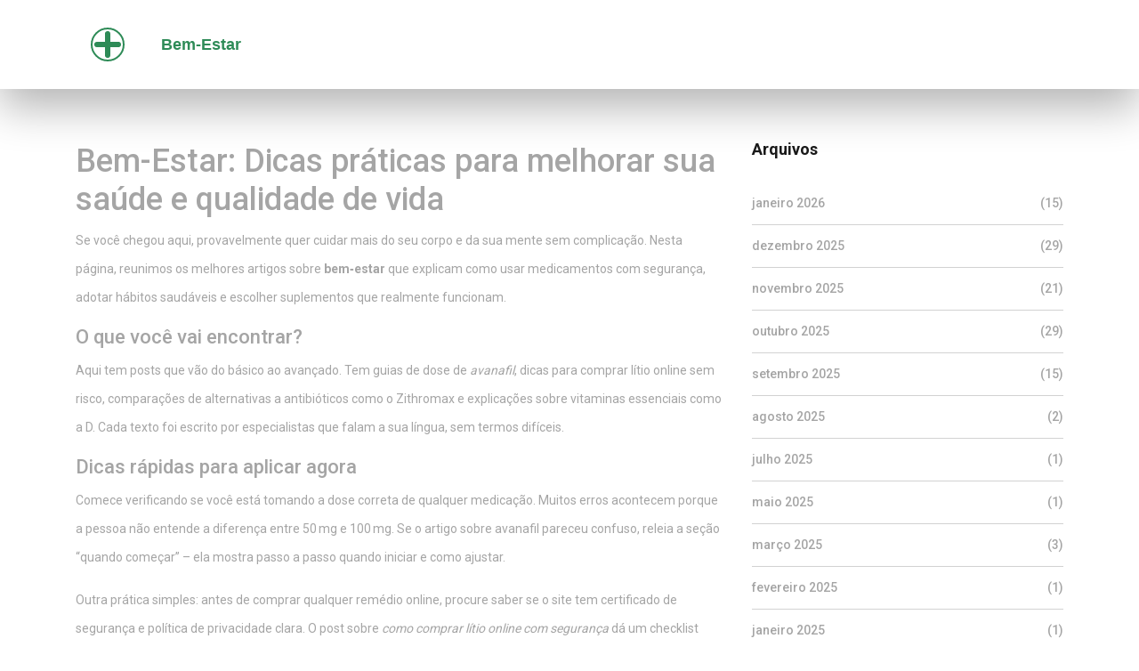

--- FILE ---
content_type: text/html; charset=UTF-8
request_url: https://bemestar.su/tag/bem-estar/
body_size: 5930
content:

<!DOCTYPE html>
<html lang="pt" dir="ltr">

<head>
	<title>Bem-Estar: Dicas práticas para melhorar sua saúde e qualidade de vida</title>
	<meta charset="utf-8">
	<meta name="viewport" content="width=device-width, initial-scale=1">
	<meta name="robots" content="follow, index, max-snippet:-1, max-video-preview:-1, max-image-preview:large">
	<meta name="keywords" content="bem-estar, saúde, medicamentos, dicas de saúde, qualidade de vida">
	<meta name="description" content="Encontre artigos sobre bem‑estar, saúde e medicamentos. Dicas simples, informações confiáveis e sugestões para viver melhor.">
	<meta property="og:title" content="Bem-Estar: Dicas práticas para melhorar sua saúde e qualidade de vida">
	<meta property="og:type" content="website">
	<meta property="og:website:modified_time" content="2023-07-11T14:54:34+00:00">
	<meta property="og:image" content="https://bemestar.su/uploads/2023/07/por-que-o-acido-linoleico-conjugado-e-o-ingrediente-secreto-para-a-sua-jornada-de-bemestar.webp">
	<meta property="og:url" content="https://bemestar.su/tag/bem-estar/">
	<meta property="og:locale" content="pt_PT">
	<meta property="og:description" content="Encontre artigos sobre bem‑estar, saúde e medicamentos. Dicas simples, informações confiáveis e sugestões para viver melhor.">
	<meta property="og:site_name" content="Bem-Estar Farmacêutico">
	<meta name="twitter:title" content="Bem-Estar: Dicas práticas para melhorar sua saúde e qualidade de vida">
	<meta name="twitter:description" content="Encontre artigos sobre bem‑estar, saúde e medicamentos. Dicas simples, informações confiáveis e sugestões para viver melhor.">
	<meta name="twitter:image" content="https://bemestar.su/uploads/2023/07/por-que-o-acido-linoleico-conjugado-e-o-ingrediente-secreto-para-a-sua-jornada-de-bemestar.webp">
	<link rel="canonical" href="https://bemestar.su/tag/bem-estar/">

<script type="application/ld+json">
{
    "@context": "https:\/\/schema.org",
    "@type": "CollectionPage",
    "name": "Bem-Estar: Dicas práticas para melhorar sua saúde e qualidade de vida",
    "url": "https:\/\/bemestar.su\/tag\/bem-estar\/",
    "keywords": "bem-estar, saúde, medicamentos, dicas de saúde, qualidade de vida",
    "description": "Encontre artigos sobre bem‑estar, saúde e medicamentos. Dicas simples, informações confiáveis e sugestões para viver melhor.",
    "inLanguage": "pt-PT",
    "publisher": {
        "@type": "Organization",
        "name": "Bem-Estar Farmacêutico",
        "url": "https:\/\/bemestar.su"
    },
    "hasPart": [
        {
            "@type": "BlogPosting",
            "@id": "https:\/\/bemestar.su\/por-que-o-acido-linoleico-conjugado-e-o-ingrediente-secreto-para-a-sua-jornada-de-bemestar",
            "headline": "Por que o Ácido Linoleico Conjugado é o Ingrediente Secreto para a sua Jornada de Bem-Estar",
            "name": "Por que o Ácido Linoleico Conjugado é o Ingrediente Secreto para a sua Jornada de Bem-Estar",
            "keywords": "Ácido linoleico conjugado, ingrediente secreto, bem-estar, jornada de bem-estar",
            "description": "No meu último post, explorei o papel do Ácido Linoleico Conjugado (CLA) na nossa saúde e bem-estar. Descobri que o CLA, um tipo de gordura encontrada em carnes e laticínios, pode ser a chave para uma vida mais saudável. Ele ajuda a reduzir a gordura corporal, a manter a massa muscular e pode até mesmo melhorar o nosso sistema imunológico. Além disso, também contribui para o controle do colesterol e do açúcar no sangue. Portanto, incluir o CLA na sua dieta pode ser o segredo para uma jornada de bem-estar mais eficaz.",
            "inLanguage": "pt-PT",
            "url": "https:\/\/bemestar.su\/por-que-o-acido-linoleico-conjugado-e-o-ingrediente-secreto-para-a-sua-jornada-de-bemestar",
            "datePublished": "2023-07-06T17:32:53+00:00",
            "dateModified": "2023-07-11T14:54:34+00:00",
            "commentCount": 7,
            "author": {
                "@type": "Person",
                "@id": "https:\/\/bemestar.su\/author\/renato-barreiros\/",
                "url": "\/author\/renato-barreiros\/",
                "name": "Renato Barreiros"
            },
            "image": {
                "@type": "ImageObject",
                "@id": "\/uploads\/2023\/07\/por-que-o-acido-linoleico-conjugado-e-o-ingrediente-secreto-para-a-sua-jornada-de-bemestar.webp",
                "url": "\/uploads\/2023\/07\/por-que-o-acido-linoleico-conjugado-e-o-ingrediente-secreto-para-a-sua-jornada-de-bemestar.webp",
                "width": "1280",
                "height": "720"
            },
            "thumbnail": {
                "@type": "ImageObject",
                "@id": "\/uploads\/2023\/07\/thumbnail-por-que-o-acido-linoleico-conjugado-e-o-ingrediente-secreto-para-a-sua-jornada-de-bemestar.webp",
                "url": "\/uploads\/2023\/07\/thumbnail-por-que-o-acido-linoleico-conjugado-e-o-ingrediente-secreto-para-a-sua-jornada-de-bemestar.webp",
                "width": "640",
                "height": "480"
            }
        },
        {
            "@type": "BlogPosting",
            "@id": "https:\/\/bemestar.su\/por-que-a-quina-e-o-suplemento-alimentar-essencial-para-a-sua-rotina-de-bemestar",
            "headline": "Por que a Quina é o Suplemento Alimentar Essencial para a sua Rotina de Bem-Estar",
            "name": "Por que a Quina é o Suplemento Alimentar Essencial para a sua Rotina de Bem-Estar",
            "keywords": "quina, suplemento alimentar, rotina, bem-estar",
            "description": "A Quina é um suplemento alimentar essencial na minha rotina de bem-estar devido aos seus diversos benefícios para a saúde. Ela ajuda a fortalecer o sistema imunológico, auxiliando na prevenção de doenças e infecções. Além disso, a Quina também contribui para a redução do cansaço e fadiga, melhorando a disposição e energia no dia a dia. Ademais, ela atua na manutenção do bom humor e saúde mental, sendo um aliado na luta contra o estresse e a ansiedade. Por fim, a Quina é rica em vitaminas e minerais importantes para o equilíbrio do organismo, tornando-se um complemento perfeito para minha rotina de bem-estar.",
            "inLanguage": "pt-PT",
            "url": "https:\/\/bemestar.su\/por-que-a-quina-e-o-suplemento-alimentar-essencial-para-a-sua-rotina-de-bemestar",
            "datePublished": "2023-06-12T18:34:16+00:00",
            "dateModified": "2023-06-22T22:46:32+00:00",
            "commentCount": 10,
            "author": {
                "@type": "Person",
                "@id": "https:\/\/bemestar.su\/author\/renato-barreiros\/",
                "url": "\/author\/renato-barreiros\/",
                "name": "Renato Barreiros"
            },
            "image": {
                "@type": "ImageObject",
                "@id": "\/uploads\/2023\/06\/por-que-a-quina-e-o-suplemento-alimentar-essencial-para-a-sua-rotina-de-bemestar.webp",
                "url": "\/uploads\/2023\/06\/por-que-a-quina-e-o-suplemento-alimentar-essencial-para-a-sua-rotina-de-bemestar.webp",
                "width": "1280",
                "height": "720"
            },
            "thumbnail": {
                "@type": "ImageObject",
                "@id": "\/uploads\/2023\/06\/thumbnail-por-que-a-quina-e-o-suplemento-alimentar-essencial-para-a-sua-rotina-de-bemestar.webp",
                "url": "\/uploads\/2023\/06\/thumbnail-por-que-a-quina-e-o-suplemento-alimentar-essencial-para-a-sua-rotina-de-bemestar.webp",
                "width": "640",
                "height": "480"
            }
        }
    ],
    "potentialAction": {
        "@type": "SearchAction",
        "target": {
            "@type": "EntryPoint",
            "urlTemplate": "https:\/\/bemestar.su\/search\/?s={search_term_string}"
        },
        "query-input": {
            "@type": "PropertyValueSpecification",
            "name": "search_term_string",
            "valueRequired": true
        }
    }
}
</script>
<script type="application/ld+json">
{
    "@context": "https:\/\/schema.org",
    "@type": "BreadcrumbList",
    "itemListElement": [
        {
            "@type": "ListItem",
            "position": 0,
            "item": {
                "@id": "https:\/\/bemestar.su\/",
                "name": "Início"
            }
        },
        {
            "@type": "ListItem",
            "position": 1,
            "item": {
                "@id": "https:\/\/bemestar.su\/tag\/bem-estar\/",
                "name": "bem-estar"
            }
        }
    ]
}
</script>

    <link rel="stylesheet" type="text/css" href="/styles/bootstrap4/bootstrap.min.css">
    <link href="/plugins/fontawesome-free-5.0.1/css/fontawesome-all.css" rel="stylesheet" type="text/css">
    <link rel="stylesheet" type="text/css" href="/styles/news_styles.css">
    <link rel="stylesheet" type="text/css" href="/styles/news_responsive.css">


</head>

<body>
    

    <div class="super_container">
        <header class="header">
            <div class="header_content d-flex flex-row align-items-center">
                <div class="logo_container">
                    <a href="/" class="logo"><img src="/images/logo.svg" alt="Bem-Estar Farmacêutico"></a>
                </div>
                <nav class="main_nav_container">
                    <div class="main_nav">
                        <ul class="main_nav_list">
                                                    </ul>
                    </div>
                </nav>
            </div>
            <div class="hamburger_container">
                <i class="fas fa-bars trans_200"></i>
            </div>
        </header>

        <div class="menu_container menu_mm">
            <div class="menu_close_container">
                <div class="menu_close"></div>
            </div>
            <div class="menu_inner menu_mm">
                <div class="menu menu_mm">
                    <ul class="menu_list menu_mm">
                                            </ul>
                </div>
            </div>
        </div>

        <div class="news">
            <div class="container">
                <div class="row">
                    <div class="col-lg-8">
                      	
                      	<div class="top-content"><h1>Bem-Estar: Dicas práticas para melhorar sua saúde e qualidade de vida</h1>
<p>Se você chegou aqui, provavelmente quer cuidar mais do seu corpo e da sua mente sem complicação. Nesta página, reunimos os melhores artigos sobre <strong>bem‑estar</strong> que explicam como usar medicamentos com segurança, adotar hábitos saudáveis e escolher suplementos que realmente funcionam.</p>
<h2>O que você vai encontrar?</h2>
<p>Aqui tem posts que vão do básico ao avançado. Tem guias de dose de <em>avanafil</em>, dicas para comprar lítio online sem risco, comparações de alternativas a antibióticos como o Zithromax e explicações sobre vitaminas essenciais como a D. Cada texto foi escrito por especialistas que falam a sua língua, sem termos difíceis.</p>
<h2>Dicas rápidas para aplicar agora</h2>
<p>Comece verificando se você está tomando a dose correta de qualquer medicação. Muitos erros acontecem porque a pessoa não entende a diferença entre 50 mg e 100 mg. Se o artigo sobre avanafil pareceu confuso, releia a seção “quando começar” – ela mostra passo a passo quando iniciar e como ajustar.</p>
<p>Outra prática simples: antes de comprar qualquer remédio online, procure saber se o site tem certificado de segurança e política de privacidade clara. O post sobre <em>como comprar lítio online com segurança</em> dá um checklist rápido que vale para qualquer farmácia virtual.</p>
<p>E não esqueça da hidratação. Um dos artigos explica como a água ajuda a prevenir o cloasma, mas o mesmo princípio vale para a pele em geral. Beber de 2 a 3 litros por dia pode melhorar a elasticidade e reduzir manchas, sem gastar nada.</p>
<p>Se a sua meta é perder peso, dê uma olhada no conteúdo sobre carob e ácido linoleico conjugado. Ambos são suplementos que combinam fibras e antioxidantes, facilitando a saciedade e ajudando na digestão. Não precisa comprar marcas caras; basta incluir a dose recomendada no café da manhã.</p>
<p>Por fim, lembre‑se de agendar consultas regulares quando usar medicamentos crônicos como o Zocor ou Proair. O acompanhamento médico garante que ajustes de dose sejam feitos a tempo e evita efeitos colaterais inesperados.</p>
<p>Explore os artigos abaixo, escolha aquele que resolve sua dúvida agora e coloque a informação em prática. Seu bem‑estar começa com pequenas decisões diárias, e aqui você tem tudo o que precisa para acertar cada uma delas.</p></div>
                        <div class="news_posts">
                                                        <div class="news_post">
                                <div class="news_post_image">
                                                                        <img src="/uploads/2023/07/por-que-o-acido-linoleico-conjugado-e-o-ingrediente-secreto-para-a-sua-jornada-de-bemestar.webp" alt="Por que o Ácido Linoleico Conjugado é o Ingrediente Secreto para a sua Jornada de Bem-Estar">
                                                                    </div>
                                <div class="news_post_top d-flex flex-column flex-sm-row">
                                    <div class="news_post_date_container">
                                        <div
                                            class="news_post_date d-flex flex-column align-items-center justify-content-center">
                                            jul,  6 2023
                                        </div>
                                    </div>
                                    <div class="news_post_title_container">
                                        <div class="news_post_title">
                                            <a href="/por-que-o-acido-linoleico-conjugado-e-o-ingrediente-secreto-para-a-sua-jornada-de-bemestar">Por que o Ácido Linoleico Conjugado é o Ingrediente Secreto para a sua Jornada de Bem-Estar</a>
                                        </div>
                                                                                <div class="news_post_meta">
                                            <span class="news_post_author"><a
                                                    href="/author/renato-barreiros/">Por                                                    Renato Barreiros</a></span>
                                            <span>|</span>
                                            <span class="news_post_comments">
                                                <a href="#">7 Comentários</a>
                                            </span>
                                        </div>
                                                                            </div>
                                </div>
                                <div class="news_post_text">
                                    No meu último post, explorei o papel do Ácido Linoleico Conjugado (CLA) na nossa saúde e bem-estar. Descobri que o CLA, um tipo de gordura encontrada em carnes e laticínios, pode ser a chave para uma vida mais saudável. Ele ajuda a reduzir a gordura corporal, a manter a massa muscular e pode até mesmo melhorar o nosso sistema imunológico. Além disso, também contribui para o controle do colesterol e do açúcar no sangue. Portanto, incluir o CLA na sua dieta pode ser o segredo para uma jornada de bem-estar mais eficaz.
                                </div>
                                <div class="news_post_button text-center trans_200">
                                    <a href="/por-que-o-acido-linoleico-conjugado-e-o-ingrediente-secreto-para-a-sua-jornada-de-bemestar" title="Por que o Ácido Linoleico Conjugado é o Ingrediente Secreto para a sua Jornada de Bem-Estar">Ler Mais</a>
                                </div>
                            </div>
                                                        <div class="news_post">
                                <div class="news_post_image">
                                                                        <img src="/uploads/2023/06/por-que-a-quina-e-o-suplemento-alimentar-essencial-para-a-sua-rotina-de-bemestar.webp" alt="Por que a Quina é o Suplemento Alimentar Essencial para a sua Rotina de Bem-Estar">
                                                                    </div>
                                <div class="news_post_top d-flex flex-column flex-sm-row">
                                    <div class="news_post_date_container">
                                        <div
                                            class="news_post_date d-flex flex-column align-items-center justify-content-center">
                                            jun, 12 2023
                                        </div>
                                    </div>
                                    <div class="news_post_title_container">
                                        <div class="news_post_title">
                                            <a href="/por-que-a-quina-e-o-suplemento-alimentar-essencial-para-a-sua-rotina-de-bemestar">Por que a Quina é o Suplemento Alimentar Essencial para a sua Rotina de Bem-Estar</a>
                                        </div>
                                                                                <div class="news_post_meta">
                                            <span class="news_post_author"><a
                                                    href="/author/renato-barreiros/">Por                                                    Renato Barreiros</a></span>
                                            <span>|</span>
                                            <span class="news_post_comments">
                                                <a href="#">10 Comentários</a>
                                            </span>
                                        </div>
                                                                            </div>
                                </div>
                                <div class="news_post_text">
                                    A Quina é um suplemento alimentar essencial na minha rotina de bem-estar devido aos seus diversos benefícios para a saúde. Ela ajuda a fortalecer o sistema imunológico, auxiliando na prevenção de doenças e infecções. Além disso, a Quina também contribui para a redução do cansaço e fadiga, melhorando a disposição e energia no dia a dia. Ademais, ela atua na manutenção do bom humor e saúde mental, sendo um aliado na luta contra o estresse e a ansiedade. Por fim, a Quina é rica em vitaminas e minerais importantes para o equilíbrio do organismo, tornando-se um complemento perfeito para minha rotina de bem-estar.
                                </div>
                                <div class="news_post_button text-center trans_200">
                                    <a href="/por-que-a-quina-e-o-suplemento-alimentar-essencial-para-a-sua-rotina-de-bemestar" title="Por que a Quina é o Suplemento Alimentar Essencial para a sua Rotina de Bem-Estar">Ler Mais</a>
                                </div>
                            </div>
                                                    </div>
						
                                            </div>

                    <div class="col-lg-4">
                        <div class="sidebar">
                                                        <div class="sidebar_section">
                                <div class="sidebar_section_title">
                                    <h3>Arquivos</h3>
                                </div>
                                <ul class="sidebar_list">
                                                                                                            <li class="sidebar_list_item">
                                        <a href="/2026/01/">janeiro 2026
                                            <span>(15)</span></a></li>
                                                                                                            <li class="sidebar_list_item">
                                        <a href="/2025/12/">dezembro 2025
                                            <span>(29)</span></a></li>
                                                                                                            <li class="sidebar_list_item">
                                        <a href="/2025/11/">novembro 2025
                                            <span>(21)</span></a></li>
                                                                                                            <li class="sidebar_list_item">
                                        <a href="/2025/10/">outubro 2025
                                            <span>(29)</span></a></li>
                                                                                                            <li class="sidebar_list_item">
                                        <a href="/2025/09/">setembro 2025
                                            <span>(15)</span></a></li>
                                                                                                            <li class="sidebar_list_item">
                                        <a href="/2025/08/">agosto 2025
                                            <span>(2)</span></a></li>
                                                                                                            <li class="sidebar_list_item">
                                        <a href="/2025/07/">julho 2025
                                            <span>(1)</span></a></li>
                                                                                                            <li class="sidebar_list_item">
                                        <a href="/2025/05/">maio 2025
                                            <span>(1)</span></a></li>
                                                                                                            <li class="sidebar_list_item">
                                        <a href="/2025/03/">março 2025
                                            <span>(3)</span></a></li>
                                                                                                            <li class="sidebar_list_item">
                                        <a href="/2025/02/">fevereiro 2025
                                            <span>(1)</span></a></li>
                                                                                                            <li class="sidebar_list_item">
                                        <a href="/2025/01/">janeiro 2025
                                            <span>(1)</span></a></li>
                                                                                                            <li class="sidebar_list_item">
                                        <a href="/2024/10/">outubro 2024
                                            <span>(2)</span></a></li>
                                                                                                        </ul>
                            </div>
                                                                                    <div class="sidebar_section">
                                <div class="sidebar_section_title">
                                    <h3>Últimos artigos</h3>
                                </div>
                                <div class="latest_posts">
                                                                        <div class="latest_post">
                                        <div class="latest_post_image">
                                                                                        <img src="/uploads/2026/01/thumbnail-escassez-no-sistema-de-saude-como-faltas-de-profissionais-afetam-hospitais-e-clinicas.webp" alt="Escassez no sistema de saúde: como faltas de profissionais afetam hospitais e clínicas">
                                                                                    </div>
                                        <div class="latest_post_title"><a
                                                href="/escassez-no-sistema-de-saude-como-faltas-de-profissionais-afetam-hospitais-e-clinicas">Escassez no sistema de saúde: como faltas de profissionais afetam hospitais e clínicas</a></div>
                                        <div class="latest_post_meta">
                                            <span class="latest_post_author">
                                                <a href="/author/renato-barreiros/">Por                                                    Renato Barreiros</a>
                                            </span>
                                            <span>|</span>
                                            <span class="latest_post_comments">8
                                                Comentários</span>
                                        </div>
                                    </div>
                                                                        <div class="latest_post">
                                        <div class="latest_post_image">
                                                                                        <img src="/uploads/2026/01/thumbnail-infeccoes-respiratorias-e-covid-19-interacoes-e-efeitos-colaterais-dos-anticoagulantes.webp" alt="Infecções Respiratórias e COVID-19: Interações e Efeitos Colaterais dos Anticoagulantes">
                                                                                    </div>
                                        <div class="latest_post_title"><a
                                                href="/infeccoes-respiratorias-e-covid-19-interacoes-e-efeitos-colaterais-dos-anticoagulantes">Infecções Respiratórias e COVID-19: Interações e Efeitos Colaterais dos Anticoagulantes</a></div>
                                        <div class="latest_post_meta">
                                            <span class="latest_post_author">
                                                <a href="/author/renato-barreiros/">Por                                                    Renato Barreiros</a>
                                            </span>
                                            <span>|</span>
                                            <span class="latest_post_comments">0
                                                Comentários</span>
                                        </div>
                                    </div>
                                                                        <div class="latest_post">
                                        <div class="latest_post_image">
                                                                                        <img src="/uploads/2026/01/thumbnail-risco-de-leucoencefalopatia-multifocal-progressiva-por-imunossupressores-o-que-voce-precisa-saber.webp" alt="Risco de Leucoencefalopatia Multifocal Progressiva por Imunossupressores: O Que Você Precisa Saber">
                                                                                    </div>
                                        <div class="latest_post_title"><a
                                                href="/risco-de-leucoencefalopatia-multifocal-progressiva-por-imunossupressores-o-que-voce-precisa-saber">Risco de Leucoencefalopatia Multifocal Progressiva por Imunossupressores: O Que Você Precisa Saber</a></div>
                                        <div class="latest_post_meta">
                                            <span class="latest_post_author">
                                                <a href="/author/renato-barreiros/">Por                                                    Renato Barreiros</a>
                                            </span>
                                            <span>|</span>
                                            <span class="latest_post_comments">0
                                                Comentários</span>
                                        </div>
                                    </div>
                                                                        <div class="latest_post">
                                        <div class="latest_post_image">
                                                                                        <img src="/uploads/2026/01/thumbnail-como-criar-um-orcamento-para-medicamentos-e-ativar-alertas-de-reposicao-automatica.webp" alt="Como Criar um Orçamento para Medicamentos e Ativar Alertas de Reposição Automática">
                                                                                    </div>
                                        <div class="latest_post_title"><a
                                                href="/como-criar-um-orcamento-para-medicamentos-e-ativar-alertas-de-reposicao-automatica">Como Criar um Orçamento para Medicamentos e Ativar Alertas de Reposição Automática</a></div>
                                        <div class="latest_post_meta">
                                            <span class="latest_post_author">
                                                <a href="/author/renato-barreiros/">Por                                                    Renato Barreiros</a>
                                            </span>
                                            <span>|</span>
                                            <span class="latest_post_comments">0
                                                Comentários</span>
                                        </div>
                                    </div>
                                                                        <div class="latest_post">
                                        <div class="latest_post_image">
                                                                                        <img src="/uploads/2026/01/thumbnail-sudorese-e-fogachos-causados-por-medicamentos-estrategias-para-alivio.webp" alt="Sudorese e Fogachos Causados por Medicamentos: Estratégias para Alívio">
                                                                                    </div>
                                        <div class="latest_post_title"><a
                                                href="/sudorese-e-fogachos-causados-por-medicamentos-estrategias-para-alivio">Sudorese e Fogachos Causados por Medicamentos: Estratégias para Alívio</a></div>
                                        <div class="latest_post_meta">
                                            <span class="latest_post_author">
                                                <a href="/author/renato-barreiros/">Por                                                    Renato Barreiros</a>
                                            </span>
                                            <span>|</span>
                                            <span class="latest_post_comments">8
                                                Comentários</span>
                                        </div>
                                    </div>
                                                                    </div>
                            </div>
                                                                                    <div class="sidebar_section">
                                <div class="sidebar_section_title">
                                    <h3>Etiquetas</h3>
                                </div>
                                <div class="tags d-flex flex-row flex-wrap">
                                                                                                            <div class="tag"><a href="/tag/tratamento/">tratamento</a></div>
                                                                                                            <div class="tag"><a href="/tag/alternativas/">alternativas</a></div>
                                                                                                            <div class="tag"><a href="/tag/efeitos-colaterais/">efeitos colaterais</a></div>
                                                                                                            <div class="tag"><a href="/tag/genericos/">genéricos</a></div>
                                                                                                            <div class="tag"><a href="/tag/interacoes-medicamentosas/">interações medicamentosas</a></div>
                                                                                                            <div class="tag"><a href="/tag/antibioticos/">antibióticos</a></div>
                                                                                                            <div class="tag"><a href="/tag/medicamentos/">medicamentos</a></div>
                                                                                                            <div class="tag"><a href="/tag/saude/">saúde</a></div>
                                                                                                            <div class="tag"><a href="/tag/farmacia-online/">farmácia online</a></div>
                                                                                                            <div class="tag"><a href="/tag/comparacao/">comparação</a></div>
                                                                                                            <div class="tag"><a href="/tag/sistema-imunologico/">sistema imunológico</a></div>
                                                                                                            <div class="tag"><a href="/tag/beneficios/">benefícios</a></div>
                                                                                                            <div class="tag"><a href="/tag/suplemento-alimentar/">suplemento alimentar</a></div>
                                                                                                            <div class="tag"><a href="/tag/hatch-waxman/">Hatch-Waxman</a></div>
                                                                                                            <div class="tag"><a href="/tag/medicamentos-genericos/">medicamentos genéricos</a></div>
                                                                                                            <div class="tag"><a href="/tag/imunossupressores/">imunossupressores</a></div>
                                                                                                            <div class="tag"><a href="/tag/erupcoes-cutaneas/">erupções cutâneas</a></div>
                                                                                                            <div class="tag"><a href="/tag/picadas-de-insetos/">picadas de insetos</a></div>
                                                                                                            <div class="tag"><a href="/tag/identificacao/">identificação</a></div>
                                                                                                            <div class="tag"><a href="/tag/alergias/">alergias</a></div>
                                                                                                        </div>
                            </div>
                                                    </div>
                    </div>
                </div>
            </div>
        </div>

        <footer class="footer">
            <div class="container">
                <div class="footer_content">
                    <div class="row">
                        <div class="col-lg-3 footer_col">
                            <div class="logo_container">
                                <a href="/" class="logo-footer"><img src="/images/logo.svg" alt="Bem-Estar Farmacêutico"></a>
                            </div>
                        </div>
                        
                                                <div class="col-lg-3 footer_col">
                            <div class="footer_column_title">Menu</div>
                            <div class="footer_column_content">
                                <ul>
                                                                                                            <li class="footer_list_item"><a href="/sobre-nos">Sobre Nós</a></li>
                                                                                                            <li class="footer_list_item"><a href="/termos-de-servico">Termos de Serviço</a></li>
                                                                                                            <li class="footer_list_item"><a href="/politica-de-privacidade">Política de Privacidade</a></li>
                                                                                                            <li class="footer_list_item"><a href="/politica-de-privacidade-1">Política de Privacidade</a></li>
                                                                                                            <li class="footer_list_item"><a href="/contato">Contato</a></li>
                                                                    </ul>
                            </div>
                        </div>
                                                                    </div>
                </div>
                <div class="footer_bar d-flex flex-column flex-sm-row align-items-center">
                    <div class="footer_copyright">
                        <span>&copy; 2026. Todos os direitos reservados.</span>
                    </div>
                </div>
            </div>
        </footer>
    </div>

    <script src="/js/jquery-3.2.1.min.js"></script>
    <script src="/styles/bootstrap4/popper.js"></script>
    <script src="/styles/bootstrap4/bootstrap.min.js"></script>
    <script src="/plugins/greensock/TweenMax.min.js"></script>
    <script src="/plugins/greensock/TimelineMax.min.js"></script>
    <script src="/plugins/scrollmagic/ScrollMagic.min.js"></script>
    <script src="/plugins/greensock/animation.gsap.min.js"></script>
    <script src="/plugins/greensock/ScrollToPlugin.min.js"></script>
    <script src="/plugins/scrollTo/jquery.scrollTo.min.js"></script>
    <script src="/plugins/easing/easing.js"></script>
    <script src="/js/news_custom.js"></script>

    
<script defer src="https://static.cloudflareinsights.com/beacon.min.js/vcd15cbe7772f49c399c6a5babf22c1241717689176015" integrity="sha512-ZpsOmlRQV6y907TI0dKBHq9Md29nnaEIPlkf84rnaERnq6zvWvPUqr2ft8M1aS28oN72PdrCzSjY4U6VaAw1EQ==" data-cf-beacon='{"version":"2024.11.0","token":"f193ba32a9be4bac9de00b859f2d7e1d","r":1,"server_timing":{"name":{"cfCacheStatus":true,"cfEdge":true,"cfExtPri":true,"cfL4":true,"cfOrigin":true,"cfSpeedBrain":true},"location_startswith":null}}' crossorigin="anonymous"></script>
</body>

</html>

--- FILE ---
content_type: text/css; charset=utf-8
request_url: https://bemestar.su/styles/news_responsive.css
body_size: 649
content:
@charset "utf-8";
/* CSS Document */

/******************************

[Table of Contents]

1. 1600px
2. 1440px
3. 1280px
4. 1199px
5. 1024px
6. 991px
7. 959px
8. 880px
9. 768px
10. 767px
11. 539px
12. 479px
13. 400px

******************************/

/************
1. 1600px
************/

@media only screen and (max-width: 1600px)
{
	
}

/************
2. 1440px
************/

@media only screen and (max-width: 1440px)
{
	
}

/************
3. 1380px
************/

@media only screen and (max-width: 1380px){

	.header_content
	{
		width: calc(100% - 219px);
	}
	.main_nav_container
	{
		padding-right: 63px;
	}
	.header_side
	{
		width: 219px;
	}
	.header_side span
	{
		font-size: 14px;
	}
	.header_side img
	{
		width: 20px;
		height: 20px;
	}
}

/************
3. 1280px
************/

@media only screen and (max-width: 1280px){
	.header_content
	{
		width: 100%;
	}
	.header_side
	{
		display: none !important;
	}
	.main_nav_container
	{
		padding-right: 53px;
	}
}

/************
4. 1199px
************/

@media only screen and (max-width: 1199px)
{
	
}

/************
4. 1100px
************/

@media only screen and (max-width: 1100px)
{
	
}

/************
5. 1024px
************/

@media only screen and (max-width: 1024px)
{
	.main_nav_item
	{
		margin-right: 33px;
	}
}

/************
6. 991px
************/

@media only screen and (max-width: 991px)
{
	.main_nav_container
	{
		display: none;
	}
	.logo_container
	{
		padding-left: 30px;
	}
	.hamburger_container
	{
		display: block;
	}
	.sidebar
	{
		margin-top: 120px;
	}
	.newsletter_form_container
	{
		width: 90%;
	}
	.footer_col
	{
		margin-bottom: 30px;
	}
	.footer_col:last-child
	{
		margin-bottom: 0px;
	}
}

/************
7. 959px
************/

@media only screen and (max-width: 959px)
{
	
}

/************
8. 880px
************/

@media only screen and (max-width: 880px)
{
	
}

/************
9. 768px
************/

@media only screen and (max-width: 768px)
{
	
}

/************
10. 767px
************/

@media only screen and (max-width: 767px)
{
	.menu_container
	{
		right: -100vw;
		width: 100vw;
		height: 100vh;
	}
	.news_post_title_container
	{
		margin-top: -4px;
		padding-left: 21px;
	}
	.news_post_title a
	{
		font-size: 27px;
	}
	.newsletter_email
	{
		width: 100%;
	}
	.newsletter_submit_btn
	{
		margin-top: 15px;
	}
}

/************
11. 575px
************/

@media only screen and (max-width: 575px){
	h1{font-size: 24px;}
	p{font-size:13px;}

	.logo_container
	{
		padding-left: 15px;
	}
	.logo img
	{
		width: 30px;
	}
	.logo span
	{
		font-size: 16px;
	}
	.hamburger_container
	{
		right: 5px;
	}
	.menu
	{
		top: 70px;
	}
	.menu_item
	{
		margin-bottom: 0px;
	}
	.menu_item a
	{
		font-size: 24px;
	}
	.menu_copyright
	{
		display: none;
	}
	.menu_social_container
	{
		margin-top: 50px;
	}
	.menu_close_container
	{
		right: 30px;
		top: 34px;
	}
	.home{
		min-height: 280px;
        padding: 140px 0 20px 0;
	}
	.home_content
	{
		padding-top: 17px;
	    padding-bottom: 11px;
	    padding-left: 22px;
	    padding-right: 24px;
	}
	.home_content h1
	{
		font-size: 30px;
	}
	.news_post_title_container
	{
		margin-top: 20px;
		padding-left: 0px;
	}
	.news_post_date
	{
		width: 55px;
		height: 55px;
	}
	.news_post_date div:first-child
	{
		font-size: 18px;
	}
	.news_post_date div:last-child
	{
		font-size: 11px;
	}
	.news_post_title a
	{
		font-size: 20px;
	}
	.news_post_text
	{
		margin-top: 20px;
	}
	.news_post_button
	{
		width: 138px;
		height: 42px;
	}
	.news_post_button a
	{
		font-size: 14px;
		line-height: 42px;
	}
	.tag
	{
		height: 35px;
	}
	.tag a
	{
		font-size: 14px;
		line-height: 35px;
		padding-left: 23px;
    	padding-right: 23px;
	}
	.footer_bar
	{
		padding-top: 49px;
		padding-bottom: 52px;
	}
	.footer_social
	{
		margin-top: 20px;
	}
	.footer_copyright span
	{
		font-size: 13px;
	}
}



--- FILE ---
content_type: image/svg+xml
request_url: https://bemestar.su/images/logo.svg
body_size: -66
content:
<?xml version="1.0" encoding="UTF-8"?>
<svg width="250" height="50" viewBox="0 0 250 50" xmlns="http://www.w3.org/2000/svg">
  <g transform="translate(125, 25)">
    <g transform="translate(-80, 0)">
      <rect x="-15" y="-3" width="30" height="6" rx="3" fill="#2E8B57"/>
      <rect x="-3" y="-15" width="6" height="30" rx="3" fill="#2E8B57"/>
      <circle cx="0" cy="0" r="18" fill="none" stroke="#2E8B57" stroke-width="2"/>
    </g>
    <text x="-20" y="6" font-family="Arial, sans-serif" font-size="18" font-weight="600" fill="#2E8B57">Bem-Estar</text>
  </g>
</svg>